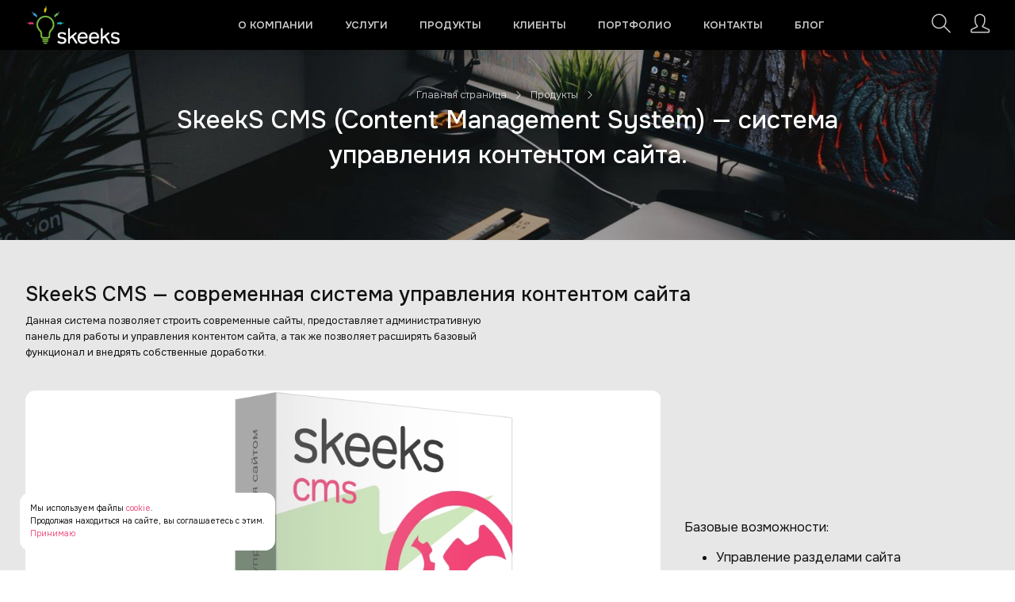

--- FILE ---
content_type: text/html; charset=UTF-8
request_url: https://skeeks.com/products/skeeks-cms?url=aHR0cHM6Ly9tZWRpYS5yZWFkdGhlZG9jcy5vcmcvcGRmL3NrZWVrcy1jbXMvbGF0ZXN0L3NrZWVrcy1jbXMucGRm
body_size: 8297
content:
<!DOCTYPE html>
<html lang="ru" prefix="og: http://ogp.me/ns#" class="" data-outer-spaces="">
<head>
<meta charset="UTF-8">
<meta name="viewport" content="width=device-width, initial-scale=1.0">
<meta name="csrf-param" content="_csrf">
<meta name="csrf-token" content="ud9D3c5GAqw08kf9EUMULMfpX3GbO_3QRUWTlb1HHAz3mS6lqSg750ykJq98B3h0kp83JfZ0kqYWP9Tz6XFteQ==">
<title>SkeekS CMS (Content Management System) — система управления контентом сайта.</title>

<meta property="og:title" content="SkeekS CMS (Content Management System) — система управления контентом сайта.">
<meta name="description" content="SkeekS CMS (Content Management System) — система управления контентом сайта.">
<meta property="og:description" content="SkeekS CMS (Content Management System) — система управления контентом сайта.">
<meta property="og:url" content="https://skeeks.com/products/skeeks-cms">
<meta property="og:type" content="website">
<meta name="generator" content="SkeekS CMS — https://cms.skeeks.com">
<meta name="cmsmagazine" content="7170fe3a42c6f80cd95fd8bce765333d">
<meta name="keywords" content="сайта, контентом, управления, система, management, управление, услуги, продукты, контакты, позволяет, предоставляет, сайтов, компании, клиенты, портфолио, блог, возможности, пользователями, доступом, удобные, нужные, права, разработка, найти, главная, страница, современная, данная, строить, современные, сайты, административную, панель, работы, расширять, базовый, функционал, внедрять, собственные, доработки, базовые, разделами, управления, новости, слайды, статьи, блоками, интерфейс, системы, фильтры, интуитивно, понятный, интерфейс, быстро, находить, данные">
<link href="https://skeeks.com" rel="preconnect">
<link href="https://skeeks.com" rel="dns-prefetch">
<link href="https://fonts.googleapis.com" rel="dns-prefetch">
<link type="image/x-icon" href="/assets/28fbbdec/favicon.ico?v=1752747523" rel="icon">
<link type="font/woff2" href="/assets/efd03fb1/assets/vendor/icon-line/fonts/Simple-Line-Icons.woff2?v=2.4.0" rel="preload" as="font" crossorigin="anonymous">
<link type="font/woff2" href="/assets/efd03fb1/assets/vendor/icon-line-pro/finance/webfont/fonts/finance.woff" rel="preload" as="font" crossorigin="anonymous">
<link type="font/woff2" href="/assets/efd03fb1/assets/vendor/icon-line-pro/education/webfont/fonts/education-48.woff" rel="preload" as="font" crossorigin="anonymous">
<link type="font/woff2" href="/assets/efd03fb1/assets/vendor/icon-line-pro/transport/webfont/fonts/transport.woff" rel="preload" as="font" crossorigin="anonymous">
<link type="font/woff2" href="/assets/efd03fb1/assets/vendor/icon-line-pro/real-estate/webfont/fonts/real-estate.woff" rel="preload" as="font" crossorigin="anonymous">
<link type="font/woff2" href="/assets/c77833ac/webfonts/fa-brands-400.woff2" rel="preload" as="font">
<link type="font/woff2" href="/assets/c77833ac/webfonts/fa-regular-400.woff2" rel="preload" as="font">
<link type="font/woff2" href="/assets/c77833ac/webfonts/fa-solid-900.woff2" rel="preload" as="font">
<link type="font/ttf" href="/assets/efd03fb1/assets/vendor/icon-hs/fonts/hs-icons.ttf?xa77py" rel="preload" as="font" crossorigin="anonymous">
<link href="https://fonts.googleapis.com/css2?family=Onest:wght@100..900&amp;display=swap" rel="stylesheet">
<link href="/assets/css-compress/83ce68be59d7bf253ddbdefd8b2c5739.css?v=1752841873" rel="stylesheet">
<style>.sx-legal-cookie:hover{opacity:1}.sx-legal-cookie{position:fixed;left:2rem;bottom:2rem;font-size:0.8rem;background:white;padding:1rem;z-index:99;opacity:1;border-radius:var(--base-radius)}@media (max-width: 768px){.sx-legal-cookie{bottom:5rem}}.sx-content-section{padding:4rem 0 !important}.sx-content-section .sx-slider-block{margin-top:2rem}.justify-content-center{min-height:19rem;align-items:center}.sx-breadcrumbs-wrapper i{color:white}.g-bg-cover::after{content:"";position:absolute;top:0;right:0;bottom:0;left:0}.sx-body-begin-image-wrapper::after{background-color:rgba(0, 0, 0, 0.3)}.sx-body-begin-image-wrapper{background-size:cover;position:relative}.g-z-index-1{z-index:1;position:relative}.slick-slide:focus{outline:0 none}</style>
<script>function updateBaseFontSize(){var width=window.innerWidth-17;if(width<768){this.baseWidth=360;this.baseFontSize=14;this.neddBaseFontSize=width*this.baseFontSize / this.baseWidth;if(this.neddBaseFontSize>14){this.neddBaseFontSize=14;}
document.getElementsByTagName("html")[0].style['font-size']=this.neddBaseFontSize+"px";}else{this.baseWidth=1600;this.baseFontSize=16;this.neddBaseFontSize=width*this.baseFontSize / this.baseWidth;if(this.neddBaseFontSize>16){this.neddBaseFontSize=16;}
document.getElementsByTagName("html")[0].style['font-size']=this.neddBaseFontSize+"px";}}
updateBaseFontSize();window.addEventListener('resize',function(event){updateBaseFontSize();},true);</script></head><body class=" sx-header-sticky sx-header-sticky-margin"> <div class="sx-main-wrapper">
<main>


<header id="js-header" class="
u-header
u-header--show-hide u-shadow-v19 u-header--change-appearance
"
data-header-fix-moment="50"
data-header-fix-effect="slide"
>
<div class="u-header__section sx-main-menu-wrapper sx-header-not-scrolled"
data-header-fix-moment-exclude="sx-header-not-scrolled"
data-header-fix-moment-classes="sx-header-not-scrolled"
>
<nav class="js-mega-menu navbar navbar-expand-lg hs-menu-initialized hs-menu-horizontal">
<div class="container sx-container">

<a href="/" aria-label="Веб-студия SkeekS.com" title="Веб-студия SkeekS.com" class="navbar-brand">
<img src="/uploads/all/aa/60/f6/aa60f68ff9db5303a3dc23822daf97a4.png" alt="Веб-студия SkeekS.com">
</a>


<div class="collapse navbar-collapse align-items-center" id="navBar">
<ul class="navbar-nav sx-menu-top ml-auto u-nav-hover-v1" data-splitted-breakpoint="992">
<li class="nav-item " data-animation-in="fadeIn" data-animation-out="fadeOut">
<a href="https://skeeks.com/about" class="nav-link px-0" title="О компании">О компании</a>
</li> <li class="nav-item " data-animation-in="fadeIn" data-animation-out="fadeOut">
<a href="https://skeeks.com/services" class="nav-link px-0" title="Услуги">Услуги</a>
</li> <li class="nav-item " data-animation-in="fadeIn" data-animation-out="fadeOut">
<a href="https://skeeks.com/products" class="nav-link px-0" title="Продукты">Продукты</a>
</li> <li class="nav-item " data-animation-in="fadeIn" data-animation-out="fadeOut">
<a href="https://skeeks.com/clients" class="nav-link px-0" title="Клиенты">Клиенты</a>
</li> <li class="nav-item " data-animation-in="fadeIn" data-animation-out="fadeOut">
<a href="https://skeeks.com/works" class="nav-link px-0" title="Портфолио">Портфолио</a>
</li> <li class="nav-item " data-animation-in="fadeIn" data-animation-out="fadeOut">
<a href="https://skeeks.com/contacts" class="nav-link px-0" title="Контакты">Контакты</a>
</li> <li class="nav-item " data-animation-in="fadeIn" data-animation-out="fadeOut">
<a href="https://skeeks.com/blog" class="nav-link px-0" title="Блог">Блог</a>
</li> </ul>
</div>
<div class="sx-header-menu-right">

<div class="sx-header-menu-item sx-search-btn-block">
<a href="#" class="sx-search-btn sx-icon-wrapper g-text-underline--none--hover" aria-label="Поиск" title="Поиск">
<i class="icon-magnifier"></i>
</a>
</div>
<div class="sx-header-menu-item sx-search-form sx-invisible-search-block">
<form action="/~search" method="get">
<div class="container">
<div class="row">
<div class="input-group">
<input autocomplete="off" placeholder="Поиск..." type="text" class="form-control rounded-0"
name="q"
value="">
<div class="input-group-append">
<button class="btn btn-md btn-secondary rounded-0 sx-btn-search" type="submit">Найти</button>
</div>
</div>
</div>
</div>
</form>
</div> <div class="sx-header-menu-item sx-header-auth">
<a class="g-text-underline--none--hover sx-icon-wrapper" href="/~login">
<i class="icon-user"></i>
<span class="">
<span class="g-hidden-sm-down"></span>
</span>
</a>
</div> </div>
</div>
</nav>
</div>
</header>

<section class="g-bg-cover g-bg-size-cover sx-body-begin-image-wrapper g-flex-centered" data-bg-img-src="/uploads/all/8f/8e/db/8f8edbffe967a7ab8a0ae287d5688747.jpg" style="background-position: center;">
<div class="container sx-container text-center g-pos-rel g-z-index-1">
<div class="row d-flex justify-content-center flex-wrap g-min-height-300">
<div class="col-lg-10 col-12">
<div class="mb-5">
<div class="lead g-color-white-opacity-0_8"><section>
<div class="sx-breadcrumbs-wrapper">
<ul class="list-inline mb-0" itemscope itemtype="http://schema.org/BreadcrumbList">
<li class="list-inline-item" itemprop="itemListElement" itemscope itemtype="http://schema.org/ListItem">
<a data-pjax="0" itemprop="item" href="https://skeeks.com/" class="sx-main-text-color" title="Главная страница">
<span itemprop="name">Главная страница</span>
</a>
<i class="hs-icon hs-icon-arrow-right"></i>
<meta itemprop="position" content="1" />
</li>
<li class="list-inline-item" itemprop="itemListElement" itemscope itemtype="http://schema.org/ListItem">
<a data-pjax="0" itemprop="item" href="https://skeeks.com/products" class="sx-main-text-color" title="Продукты">
<span itemprop="name">Продукты</span>
</a>
<i class="hs-icon hs-icon-arrow-right"></i>
<meta itemprop="position" content="2" />
</li>
</ul>
</div>
</section> </div>
<h1 class="g-color-white">SkeekS CMS (Content Management System) — система управления контентом сайта.</h1>

</div>
</div>
</div>
</div>
</section>
<div class="sx-child-bg-2n">
<div class="sx-content-section" id="location">
<div class="sx-container container">
<div class="row">
<div class="col-12">
<div class="h2">SkeekS CMS — современная система управления контентом сайта</div>
</div>
</div>
<div class="row sx-short-description">
<div class="col-12 col-sm-6">
<p>Данная система позволяет строить современные сайты, предоставляет административную панель для работы и управления контентом сайта, а так же позволяет расширять базовый функционал и внедрять собственные доработки.</p>
</div>
</div>
<div class="row sx-slider-block">
<div class="col-12 col-sm-4 order-sm-2 my-auto">
<div class="sx-text-block">


<div class="row sx-short-description">
<div class="col-12">
<p>Базовые возможности:</p>
<ul>
<li>Управление разделами сайта</li>
<li>Управления пользователями и их доступом</li>
<li>Управление контентом сайта (новости, слайды, статьи ит.д.)</li>
<li>Управление блоками сайта</li>
</ul>
</div>
</div>
</div>
</div>
<div class="col-12 col-sm-8 order-sm-1 my-auto">
<div class="sx-stick-wrapper">
<div class="js-carousel sx-stick"
data-slidesToShow="1"
data-arrows-classes="g-color-primary--hover sx-arrows sx-color-silver"
data-arrow-left-classes="hs-icon hs-icon-arrow-left sx-left"
data-arrow-right-classes="hs-icon hs-icon-arrow-right sx-right"
>
<div class="js-slide">
<img
class="img-fluid"
style="aspect-ratio: 1019/677; width: 100%;"
src="/uploads/all/a9/dd/e5/a9dde52e58cef4f2f05bcfb5336561b0/sx-filter__skeeks-cms-components-imaging-filters-Thumbnail/5c4025b96f094848d4b2914367f2145f/yii-frejmvork-yadro-skeeks-cms.webp?w=1300&h=0&m=2&ext=png"
>
</div>
</div>
</div>
</div>
</div>
</div>
</div>
<div class="sx-content-section" id="location">
<div class="sx-container container">
<div class="row">
<div class="col-12">
<div class="h2">Управление контентом сайта</div>
</div>
</div>
<div class="row sx-slider-block">
<div class="col-12 col-sm-4 order-sm-1 my-auto">
<div class="sx-text-block">


<div class="row sx-short-description">
<div class="col-12">
<p>Интерфейс системы управления контентом предоставляет удобные фильтры и интуитивно понятный интерфейс.</p>
<p>Это позволяет быстро находить нужные данные и редактировать необходимый контент.</p>
</div>
</div>
</div>
</div>
<div class="col-12 col-sm-8 order-sm-2 my-auto">
<div class="sx-stick-wrapper">
<div class="js-carousel sx-stick"
data-slidesToShow="1"
data-arrows-classes="g-color-primary--hover sx-arrows sx-color-silver"
data-arrow-left-classes="hs-icon hs-icon-arrow-left sx-left"
data-arrow-right-classes="hs-icon hs-icon-arrow-right sx-right"
>
<div class="js-slide">
<img
class="img-fluid"
style="aspect-ratio: 1882/912; width: 100%;"
src="/uploads/all/1d/75/d3/1d75d362ddffeb7d05787fec7d879717/sx-filter__skeeks-cms-components-imaging-filters-Thumbnail/5c4025b96f094848d4b2914367f2145f/upravlenie-kontentom-sajta.webp?w=1300&h=0&m=2&ext=png"
>
</div>
<div class="js-slide">
<img
class="img-fluid"
style="aspect-ratio: 1888/912; width: 100%;"
src="/uploads/all/33/48/84/334884dd89638e3b37c065a7c3fc0cc6/sx-filter__skeeks-cms-components-imaging-filters-Thumbnail/5c4025b96f094848d4b2914367f2145f/upravlenie-kontentom-sajta.webp?w=1300&h=0&m=2&ext=png"
>
</div>
</div>
</div>
</div>
</div>
</div>
</div>
<div class="sx-content-section" id="location">
<div class="sx-container container">
<div class="row">
<div class="col-12">
<div class="h2">Управление пользователями и их доступом</div>
</div>
</div>
<div class="row sx-slider-block">
<div class="col-12 col-sm-4 order-sm-2 my-auto">
<div class="sx-text-block">


<div class="row sx-short-description">
<div class="col-12">
<p>Система управление предоставляет удобные возможности по созданию и редактированию пользователей.</p>
<p>Возможен и другой вариант, когда пользователь самостоятельно регистрируется в системе а администратор назначает нужные ему права.</p>
</div>
</div>
</div>
</div>
<div class="col-12 col-sm-8 order-sm-1 my-auto">
<div class="sx-stick-wrapper">
<div class="js-carousel sx-stick"
data-slidesToShow="1"
data-arrows-classes="g-color-primary--hover sx-arrows sx-color-silver"
data-arrow-left-classes="hs-icon hs-icon-arrow-left sx-left"
data-arrow-right-classes="hs-icon hs-icon-arrow-right sx-right"
>
<div class="js-slide">
<img
class="img-fluid"
style="aspect-ratio: 1693/912; width: 100%;"
src="/uploads/all/60/9b/8e/609b8e92c12b09dd4c15edf2db2c836f/sx-filter__skeeks-cms-components-imaging-filters-Thumbnail/5c4025b96f094848d4b2914367f2145f/upravlenie-polzovatelyami-i-ih-dostupom.webp?w=1300&h=0&m=2&ext=png"
>
</div>
<div class="js-slide">
<img
class="img-fluid"
style="aspect-ratio: 1894/912; width: 100%;"
src="/uploads/all/ca/0d/4b/ca0d4bf016179a6ee447d1d3d5fbf464/sx-filter__skeeks-cms-components-imaging-filters-Thumbnail/5c4025b96f094848d4b2914367f2145f/upravlenie-polzovatelyami-i-ih-dostupom.webp?w=1300&h=0&m=2&ext=png"
>
</div>
</div>
</div>
</div>
</div>
</div>
</div>
</div> <div class="sx-footer-wrapper">
<div id="contacts-section" class="sx-footer">

<div class="container sx-container">
<div class="row">

<div class="col-sm-6 col-lg text-center sx-footer-logo-col">
<a class="d-block mx-auto sx-footer-logo-wrapper" href="/" aria-label="Веб-студия SkeekS.com" title="Веб-студия SkeekS.com">
<img class="img-fluid" src="/uploads/all/2d/07/f6/2d07f69fd060087ab581778da07b8c98.png" alt="Веб-студия SkeekS.com">
</a>
<ul class="list-inline sx-social-list">
<li class="list-inline-item">
<a class="rounded-circle"
aria-label="whatsapp"
href="/~redirect?url=aHR0cHM6Ly93YS5tZS83OTI1NzEyMDA2MA%3D%3D"
target="_blank"
>
<i class="fab fa-whatsapp"></i>
</a>
</li>
<li class="list-inline-item">
<a class="rounded-circle"
aria-label="telegram"
href="/~redirect?url=aHR0cHM6Ly90Lm1lL3NrZWVrc19jb20%3D"
target="_blank"
>
<i class="fab fa-telegram"></i>
</a>
</li>
</ul>
</div>


<div class="col-lg-3 col-md-6 g-mb-40 g-mb-0--lg">
<div class="u-heading-v2-3--bottom g-mb-20">
<div class="u-heading-v2__title h6 sx-footer-title mb-0">Меню</div>
</div>
<ul class="list-unstyled sx-footer-menu">
<li>
<div class="">
<a class="g-text-underline--none--hover" href="https://skeeks.com/about" title="О компании">
О компании </a>
</div>
</li>
<li>
<div class="">
<a class="g-text-underline--none--hover" href="https://skeeks.com/services" title="Услуги">
Услуги </a>
</div>
</li>
<li>
<div class="">
<a class="g-text-underline--none--hover" href="https://skeeks.com/products" title="Продукты">
Продукты </a>
</div>
</li>
<li>
<div class="">
<a class="g-text-underline--none--hover" href="https://skeeks.com/clients" title="Клиенты">
Клиенты </a>
</div>
</li>
<li>
<div class="">
<a class="g-text-underline--none--hover" href="https://skeeks.com/works" title="Портфолио">
Портфолио </a>
</div>
</li>
<li>
<div class="">
<a class="g-text-underline--none--hover" href="https://skeeks.com/contacts" title="Контакты">
Контакты </a>
</div>
</li>
<li>
<div class="">
<a class="g-text-underline--none--hover" href="https://skeeks.com/blog" title="Блог">
Блог </a>
</div>
</li> </ul>
</div>
<div class="col-lg-3 col-md-6 g-mb-40 g-mb-0--lg">
<div class="u-heading-v2-3--bottom g-mb-20">
<div class="u-heading-v2__title h6 sx-footer-title mb-0">Услуги</div>
</div>
<ul class="list-unstyled sx-footer-menu">
<li>
<div class="">
<a class="g-text-underline--none--hover" href="https://skeeks.com/services/seo" title="SEO продвижение сайтов">
SEO продвижение сайтов </a>
</div>
</li>
<li>
<div class="">
<a class="g-text-underline--none--hover" href="https://skeeks.com/services/sontextual-advertising" title="Контекстная реклама">
Контекстная реклама </a>
</div>
</li>
<li>
<div class="">
<a class="g-text-underline--none--hover" href="https://skeeks.com/services/smm" title="Продвижение в социальных сетях (SMM)">
Продвижение в социальных сетях (SMM) </a>
</div>
</li>
<li>
<div class="">
<a class="g-text-underline--none--hover" href="https://skeeks.com/services/website-development" title="Разработка сайтов">
Разработка сайтов </a>
</div>
</li>
<li>
<div class="">
<a class="g-text-underline--none--hover" href="https://skeeks.com/services/website-maintenance" title="Сопровождение сайтов">
Сопровождение сайтов </a>
</div>
</li>
<li>
<div class="">
<a class="g-text-underline--none--hover" href="https://skeeks.com/services/hosting" title="Хостинг">
Хостинг </a>
</div>
</li> </ul>
</div>

<div class="col-lg-3 col-md-6">
<div class="u-heading-v2-3--bottom">
<div class="u-heading-v2__title sx-footer-title h6">Контакты</div>
</div>
<address class="g-bg-no-repeat mb-0">
<div class="d-flex sx-address-row">
<div class="sx-icon-wrapper my-auto">
<span class="sx-contact-icon">
<i class="fas fa-map-marker"></i>
</span>
</div>
<p class="mb-0 my-auto">Москва, Зеленоград, к2005</p>
</div>

<div class="d-flex sx-address-row">
<div class="sx-icon-wrapper my-auto">
<span class="sx-contact-icon">
<i class="fas fa-phone"></i>
</span>
</div>
<div class="my-auto" style="line-height: 1.2;">
<a href="tel:+7 925 712-00-60">+7 925 712-00-60</a>
</div>
</div>


<div class="d-flex sx-address-row">
<div class="sx-icon-wrapper my-auto">
<span class="sx-contact-icon">
<i class="fas fa-phone"></i>
</span>
</div>
<div class="my-auto" style="line-height: 1.2;">
<a href="tel:+7 925 095-49-49">+7 925 095-49-49</a>
</div>
</div>

<div class="d-flex sx-address-row">
<div class="sx-icon-wrapper my-auto">
<span class="sx-contact-icon">
<i class="fas fa-globe"></i>
</span>
</div>
<a class="my-auto" href="mailto:info@skeeks.com">info@skeeks.com</a>
</div>
</address>
</div>

</div>
</div>

</div>

<footer class="g-py-20 sx-footer-copyright">
<div class="container sx-container">
<div class="row">
<div class="col-12 col-md-8 text-center text-md-left g-mb-10 g-mb-0--md">
<div class="d-lg-flex">
<small class="d-block g-font-size-default g-mr-10 g-mb-10 g-mb-0--md" style="line-height:30px;">
2025 &copy; Все права защищены. Сайт не является публичной офертой.
<br>
<div class="sx-legal-links" style="font-size: 0.8rem;"><a href="/~legal-privacy-policy">Политика конфиденциальности</a> | <a href="/~legal-personal-data">Обработки персональных данных</a></div>
</small>
</div>
</div>
<div class="col-12 col-md-4 align-self-center">
<div class="float-md-right" style="text-align: center;">
<small>
<a href="https://skeeks.com/" style="text-align: center;" target="_blank" class="g-color-gray-dark-v4" title="Разработка сайта - https://skeeks.com">
<img src="/assets/2d8907cd/img/skeeks/logo.png?v=1752747306" alt="Разработка сайта - https://skeeks.com" width="30" height="33">
<span>Разработка сайта - SkeekS.com</span>
</a>
</small>
</div>
</div>
</div>
</div>
</footer>
</div>
</main>
</div>
<script src="/assets/js-compress/8c844a011de0368cbef771f8dd200705.js?v=1752841873"></script>
<script>sx.LazyLoadInstance=new LazyLoad({unobserve_entered:true,callback_enter:function(element){var lazyFunctionName=element.getAttribute("data-lazy-function");if(lazyFunctionName){var lazyFunction=window.lazyFunctions[lazyFunctionName];if(!lazyFunction)return;lazyFunction(element);}}});window.addEventListener("load",(event)=>{console.log("window load");sx.LazyLoadInstance.update();});</script>
<script>jQuery(function ($) {
sx.classes.LegalCookie=sx.classes.Component.extend({_init:function(){this.cookie=new sx.classes.Cookie("legal");},_onDomReady:function(){var self=this;var is_allow=this.cookie.get("is_allow");if(is_allow!=1){var jAlert=$("<div>",{'class':"sx-legal-cookie"}).append("Мы используем файлы <a href='/~legal-cookie'>cookie</a>.<br>Продолжая находиться на сайте, вы соглашаетесь с этим.<br><a href='#' class='sx-trigger-allow-cookie'>Принимаю</a>");$("body").append(jAlert);}
$("body").on("click",".sx-trigger-allow-cookie",function(){self.cookie.set("is_allow",1);$(this).closest(".sx-legal-cookie").fadeOut();return false;});}});sx.LogalCookie=new sx.classes.LegalCookie();
$.HSCore.components.HSHeader.init($('#js-header'));$('.js-mega-menu').HSMegaMenu({event:'hover',pageContainer:$('.container'),breakpoint:991});
$('body').on('submit','.sx-search-form',function(){sx.block($("body"));});$('body').on('click','.sx-search-btn',function(){if($(this).hasClass('sx-search-form-close')){$('.sx-search-form').animate({top:'-120px'});$('.sx-search-btn').removeClass('sx-search-form-close');return false;}
else{$('.sx-search-form').animate({top:'100%'});$('.sx-search-form input').focus();$('.sx-search-btn').addClass('sx-search-form-close');return false;}});
(function(sx,$,_){sx.createNamespace('unify',sx);sx.unify.GoToInit=false;sx.unify.GoToCallback=function(e){$("body").append('<a class="js-go-to u-go-to-v1" href="#" data-type="fixed" data-position=\'{"bottom": 15,"right": 15}\' data-offset-top="400" data-compensation="#js-header" data-show-effect="zoomIn"><i class="hs-icon hs-icon-arrow-top"></i></a>');$.HSCore.components.HSGoTo.init('.js-go-to');window.removeEventListener("scroll",sx.unify.GoToCallback);};window.addEventListener('scroll',sx.unify.GoToCallback);})(sx,sx.$,sx._);
setTimeout(function(){sx.LazyLoadInstance.update();},200);setTimeout(function(){sx.LazyLoadInstance.update();},200);$(document).on('pjax:complete',function(e){setTimeout(function(){sx.LazyLoadInstance.update();},200);});$(document).on('ajaxComplete',function(){setTimeout(function(){sx.LazyLoadInstance.update();},400);setTimeout(function(){sx.LazyLoadInstance.update();},1000);});
(function(sx,$,_){sx.init({"blocker_wait_text":"Подождите...","blocker_wait_image":"/assets/6178ca4a/img/loader/Double-Ring-2.7s-61px.svg?v=1747307903","blocker_opacity":0});})(sx,sx.$,sx._);
(function(sx,$,_){sx.Config.merge({"notify":{"imageError":"/assets/6178ca4a/js/components/notify/images/error.png?v=1747307903","imageFail":"/assets/6178ca4a/js/components/notify/images/fail.gif?v=1747307903","imageInfo":"/assets/6178ca4a/js/components/notify/images/info.png?v=1747307903","imageSuccess":"/assets/6178ca4a/js/components/notify/images/success.png?v=1747307903","imageWarning":"/assets/6178ca4a/js/components/notify/images/warning.png?v=1747307903"}});})(sx,sx.$,sx._);
$.HSCore.components.HSPopup.init('.js-fancybox-media',{helpers:{media:{},overlay:{css:{'background':'rgba(0, 0, 0, .8)'}}}});
$(document).on('pjax:complete',function(e){setTimeout(function(){$(window).resize();},300);$.HSCore.components.HSCarousel.init($('.js-carousel',e.target));});
$.HSCore.components.HSCarousel.init('.js-carousel');
(function(sx,$,_){sx.Config.set('imageLoader','/assets/3606cc77/img/loader/rolling-1.gif?v=1752747306');})(sx,sx.$,sx._);
});</script> <div style="display: none;" data-is-auto="true">
 <script type="text/javascript"> (function (d, w, c) { (w[c] = w[c] || []).push(function() { try { w.yaCounter35310795 = new Ya.Metrika({ id:35310795, clickmap:true, trackLinks:true, accurateTrackBounce:true, webvisor:true, trackHash:true }); } catch(e) { } }); var n = d.getElementsByTagName("script")[0], s = d.createElement("script"), f = function () { n.parentNode.insertBefore(s, n); }; s.type = "text/javascript"; s.async = true; s.src = "https://mc.yandex.ru/metrika/watch.js"; if (w.opera == "[object Opera]") { d.addEventListener("DOMContentLoaded", f, false); } else { f(); } })(document, window, "yandex_metrika_callbacks"); </script> <noscript><div><img src="https://mc.yandex.ru/watch/35310795" style="position:absolute; left:-9999px;" alt="" /></div></noscript> <script type="application/ld+json">
{"@context":"https://schema.org","@type":"SaleEvent","name":"Качество","description":"Качество","startDate":"2025-12-01T03:00:00+03:00","endDate":"2025-12-31T03:00:00+03:00","eventAttendanceMode":"https://schema.org/MixedEventAttendanceMode","eventStatus":"https://schema.org/EventScheduled","organizer":{"name":"Веб-студия SkeekS.com","url":"https://skeeks.com/"},"location":{"@context":"https://schema.org","@type":"Place","name":"Веб-студия SkeekS.com","address":{"@type":"PostalAddress","streetAddress":"Москва, Зеленоград, к2005"}},"image":"https://skeeks.com/uploads/all/aa/60/f6/aa60f68ff9db5303a3dc23822daf97a4.png"}
</script><script type="application/ld+json">
{"@context":"https://schema.org","@type":"SaleEvent","name":"❤ Лучшая цена","description":"Лучшая цена","startDate":"2025-12-01T03:00:00+03:00","endDate":"2025-12-31T03:00:00+03:00","eventAttendanceMode":"https://schema.org/MixedEventAttendanceMode","eventStatus":"https://schema.org/EventScheduled","organizer":{"name":"Веб-студия SkeekS.com","url":"https://skeeks.com/"},"location":{"@context":"https://schema.org","@type":"Place","name":"Веб-студия SkeekS.com","address":{"@type":"PostalAddress","streetAddress":"Москва, Зеленоград, к2005"}},"image":"https://skeeks.com/uploads/all/aa/60/f6/aa60f68ff9db5303a3dc23822daf97a4.png"}
</script><script type="application/ld+json">
{"@context":"https://schema.org","@type":"SaleEvent","name":"Опыт","description":"Опыт","startDate":"2025-12-01T03:00:00+03:00","endDate":"2025-12-31T03:00:00+03:00","eventAttendanceMode":"https://schema.org/MixedEventAttendanceMode","eventStatus":"https://schema.org/EventScheduled","organizer":{"name":"Веб-студия SkeekS.com","url":"https://skeeks.com/"},"location":{"@context":"https://schema.org","@type":"Place","name":"Веб-студия SkeekS.com","address":{"@type":"PostalAddress","streetAddress":"Москва, Зеленоград, к2005"}},"image":"https://skeeks.com/uploads/all/aa/60/f6/aa60f68ff9db5303a3dc23822daf97a4.png"}
</script></div></body>
</html>